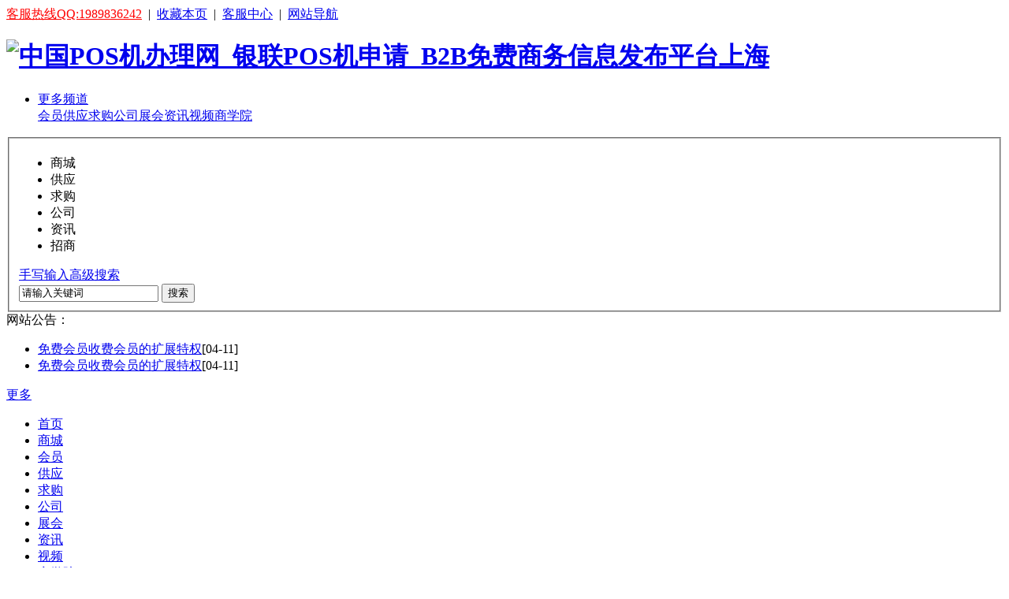

--- FILE ---
content_type: text/html;charset=gbk
request_url: http://www.vip-pos.cn/news/show-3161.html
body_size: 7879
content:
<!DOCTYPE html PUBLIC "-//W3C//DTD XHTML 1.0 Transitional//EN" "http://www.w3.org/TR/xhtml1/DTD/xhtml1-transitional.dtd">
<html xmlns="http://www.w3.org/1999/xhtml">
<head>
<meta http-equiv="Content-Type" content="text/html;charset=gbk"/>
<title>2013五金行业营销趋势崭露头角_五金工具_资讯_中国POS机办理网_银联POS机申请_B2B免费商务信息发布平台上海</title>
<meta name="keywords" content="中国POS机网,银联pos机办理,pos机上海,个人pos,银联pos机申请,上海个人pos机,pos机加盟代理"/>
<meta name="description" content="POS机办理网—是中国最好的POS机商户在线交流平台。她提供及时、全面、有效的POS机金融资讯和行业动态、商圈交流等商业信息，为企业及终端商户提供良好的网上交流平台，电话：021-31039369。"/>
<meta name="generator" content="DESTOON B2B - www.destoon.com"/>
<link rel="shortcut icon" type="image/x-icon" href="http://www.vip-pos.cn/favicon.ico"/>
<link rel="bookmark" type="image/x-icon" href="http://www.vip-pos.cn/favicon.ico"/>
<link rel="archives" title="中国POS机办理网_银联POS机申请_B2B免费商务信息发布平台上海" href="http://www.vip-pos.cn/archiver/"/>
<link rel="stylesheet" type="text/css" href="http://www.vip-pos.cn/skin/hsb/css/style.css"/>
<link rel="stylesheet" type="text/css" href="http://www.vip-pos.cn/skin/hsb/css/stylenews.css"/>
<script type="text/javascript" src="http://www.vip-pos.cn/skin/hsb/js/jquery-1.3.min.js"></script>
<link rel="stylesheet" type="text/css" href="http://www.vip-pos.cn/skin/hsb/article.css"/><!--[if lte IE 6]>
<link rel="stylesheet" type="text/css" href="http://www.vip-pos.cn/skin/hsb/ie6.css"/>
<![endif]-->
<script type="text/javascript">window.onerror=function(){return true;}</script><script type="text/javascript" src="http://www.vip-pos.cn/lang/zh-cn/lang.js"></script>
<script type="text/javascript" src="http://www.vip-pos.cn/file/script/config.js"></script>
<script type="text/javascript" src="http://www.vip-pos.cn/file/script/jquery.js"></script>
<script type="text/javascript" src="http://www.vip-pos.cn/file/script/common.js"></script>
<script type="text/javascript" src="http://www.vip-pos.cn/file/script/page.js"></script>
<link rel="stylesheet" type="text/css" href="http://www.vip-pos.cn/skin/hsb/css/module_header.css"/>
<script type="text/javascript" src="http://www.vip-pos.cn/skin/hsb/js/module.js"></script>
<link rel="stylesheet" type="text/css" href="http://www.vip-pos.cn/skin/hsb/css/article22.css"/>
<link type="text/css" rel="Stylesheet" href="http://www.vip-pos.cn/skin/hsb/css/news.css" />
<script type="text/javascript">
var searchid = 21;
</script>
</head>
<body>
<div class="top">
<div class="top_div">
<div class="f_r"><a rel="nofollow"  target="_blank" href="tencent://message/?uin=1989836242&Site=客服热线&Menu=yes"><font color="#FF0000">客服热线QQ:1989836242</font></a>&nbsp;&nbsp;|&nbsp;&nbsp;<script type="text/javascript">addFav('收藏本页');</script>&nbsp;&nbsp;|&nbsp;&nbsp;<a href="/about/contact.html" title="客服中心" target="_blank">客服中心</a>&nbsp;&nbsp;|&nbsp;&nbsp;<a href="/sitemap/" title="网站导航" target="_blank">网站导航</a>
</div>
<div class="clr" id="destoon_member" ></div>
</div>
</div>
<div class="m"><div id="search_tips" style="display:none;"></div></div>
<div class="ali-masthead module_new">
<div class="m">
<div class="logo module">
<h1><a href="http://www.vip-pos.cn/"><img src="http://www.vip-pos.cn/skin/hsb/images/logo2.gif" alt="中国POS机办理网_银联POS机申请_B2B免费商务信息发布平台上海"/></a></h1>
<ul id="sddm">
<li><a href="#" onmouseover="mopen('m1')" onmouseout="mclosetime()">更多频道</a>
<div id="m1" onmouseover="mcancelclosetime()" onmouseout="mclosetime()">
<a href="http://www.vip-pos.cn/member/" target="_blank">会员</a><a href="http://www.vip-pos.cn/sell/">供应</a><a href="http://www.vip-pos.cn/buy/">求购</a><a href="http://www.vip-pos.cn/company/">公司</a><a href="http://www.vip-pos.cn/exhibit/">展会</a><a href="http://www.vip-pos.cn/news/">资讯</a><a href="http://www.vip-pos.cn/video/">视频</a><a href="http://www.vip-pos.cn/edu/" target="_blank">商学院</a></li>
</ul>
</div>
<div class="ali-search f_r">
<script type="text/javascript">var searchid = 21;</script>
<form method="get"  onsubmit="return Dsearch();" id="destoon_search" action="http://www.vip-pos.cn/search.php" name="f" >
<input type="hidden" name="moduleid" value="21" id="destoon_moduleid"/>
 <input type="hidden" name="spread" value="0" id="destoon_spread"/>
    <fieldset>
        <div class="search-categories">
            <div class="search-basic" >
                <ul id="search_module">
<li onclick="setModule(16, this);"><span>商城</span></li><li onclick="setModule(5, this);"><span>供应</span></li><li onclick="setModule(6, this);"><span>求购</span></li><li onclick="setModule(4, this);"><span>公司</span></li><li class="current" onclick="setModule(21, this);"><span>资讯</span></li><li onclick="setModule(22, this);"><span>招商</span></li>       </ul>
            </div>
        </div>
     <div class="search-right"><span id="sx"><a href="javascript:YBZ_open(document.getElementById('destoon_kw'))" title="支持中文、日文、韩文的手写输入法">手写输入</a></span><span class="ecso"><a href="/news/search.php" target="_blank">高级搜索</a></span></div>
     <div class="search-body" >
      <SPAN id=nv><input name="kw" id="destoon_kw"  type="text" class="input-back" value="请输入关键词" onfocus="if(this.value=='请输入关键词') this.value='';" onkeyup="STip(this.value);" autocomplete="off"  x-webkit-speech/>
  </SPAN><button id="search-submit"  type="submit" class="input-submit">搜索</button>
 </div>
    </fieldset> 
</form>
</div>
</div>
</div>
<div class="m">
<div class="navbox">
<!--notice-->    
<div class="inotice"><span class="f_l">网站公告： </span>
    <UL id=marqueebox0>
        
  <LI><A href="http://www.vip-pos.cn/announce/1.html" target=_blank>免费会员收费会员的扩展特权</A>[04-11]</LI> 
       </UL>
  <span class="f_r"><a href="/announce/" rel="nofollow" target="_blank">更多</a></span> 
</div>
    <SCRIPT> 
<!-- 
function startmarquee(lh,speed,delay,index){ 
var t; 
var p=false; 
var o=document.getElementById("marqueebox"+index); 
o.innerHTML+=o.innerHTML; 
o.onmouseover=function(){p=true} 
o.onmouseout=function(){p=false} 
o.scrollTop = 0; 
function start(){ 
t=setInterval(scrolling,speed); 
if(!p) o.scrollTop += 2; 
} 
function scrolling(){ 
if(o.scrollTop%lh!=0){ 
o.scrollTop += 2; 
if(o.scrollTop>=o.scrollHeight/2) o.scrollTop = 0; 
}else{ 
clearInterval(t); 
setTimeout(start,delay); 
} 
} 
setTimeout(start,delay); 
} 
startmarquee(28,50,3000,0); 
/**startmarquee(一次滚动高度,速度,停留时间,图层标记);**/
//--> 
</SCRIPT>
<!--/notice--> 
<div id="nav-bar">
<ul>
<li><a href="http://www.vip-pos.cn/">首页</a></li>
<li class="w3"><a href="/mall/" class="hot">商城</a></li>
<li><a href="http://www.vip-pos.cn/member/" target="_blank">会员</a></li><li><a href="http://www.vip-pos.cn/sell/">供应</a></li><li><a href="http://www.vip-pos.cn/buy/">求购</a></li><li><a href="http://www.vip-pos.cn/company/">公司</a></li><li><a href="http://www.vip-pos.cn/exhibit/">展会</a></li><li class="w3 cick" ><a href="http://www.vip-pos.cn/news/">资讯</a></li><li><a href="http://www.vip-pos.cn/video/">视频</a></li><li><a href="http://www.vip-pos.cn/edu/" target="_blank">商学院</a></li></ul>
</div>
</div>
</div>
<script src="http://www.yibizi.com/ybz_core/core/ybz.min.js"></script>
</div><script type="text/javascript">var module_id= 21,item_id=3161,content_id='content',img_max_width=550;</script>
<div class="m">
<div class="m_l f_l">
<div class="left_box">
<div class="pos">当前位置: <a href="http://www.vip-pos.cn/">首页</a> &raquo; <a href="http://www.vip-pos.cn/news/">资讯</a> &raquo; <a href="http://www.vip-pos.cn/news/list-27447.html">五金工具</a> &raquo; 正文</div>
<h1 class="title" id="title">2013五金行业营销趋势崭露头角</h1>
<div class="info"><span class="f_r"><img src="http://www.vip-pos.cn/skin/hsb/image/zoomin.gif" width="16" height="16" alt="放大字体" class="c_p" onclick="fontZoom('+', 'article');"/>&nbsp;&nbsp;<img src="http://www.vip-pos.cn/skin/hsb/image/zoomout.gif" width="16" height="16"  alt="缩小字体" class="c_p" onclick="fontZoom('-', 'article');"/></span>
发布日期：2013-01-30&nbsp;&nbsp;作者：中国中国POS机网&nbsp;&nbsp;浏览次数：<span id="hits">1686</span>
</div>
<div class="introduce">核心提示：　　2013五金行业营销趋势崭露头角　　最好的市场营销着眼于未来。遗憾的是，我们大部分时间沉迷于过去。我们研究已经发生的事情</div><div id="content"><div class="content" id="article">                   
					<p class="d-p"> <p>　　2013五金行业营销趋势崭露头角</p><p>　　最好的市场营销着眼于未来。遗憾的是，我们大部分时间沉迷于过去。我们研究已经发生的事情，通过推断未来以制定计划。这倒不是说我们很懒惰，而是说明我们对于过去的了解，远比对于现在或未来的了解多得多。</p><p>　　我们早已知道这一点：市场营销正变得更具社交性、地方性和移动性；正如我们所知，大数据以及触摸、语音和手势等新的交互方式变得越来越重要。接下来会是什么？</p><p>　　要回答这个问题，关键之一是界定问题。当下我们生活在数字时代，却继续以原有的模拟方式进行管理。现在迫切需要把这两种现实有机地整合起来，所以我们可以预料：下一股创新浪潮将消除虚拟世界与物理世界之间的距离。下面是几年后会出现的三大趋势。</p><p>　　营销作业系统</p><p>　　大数据时代早已到来。由于存储器成本每年下降一半，于是我们监测和存储视力所及范围内的一切数据。IBM公司估计，全球所有已存储数据当中90%是在短短过去两年创建的。所以像Cloudera、Platfora和Qubole这些主攻大数据领域的创业公司已成为炙手可热的关注对象，也就不足为奇了。</p><p>　　可问题是，虽然这些平台功能很强大，足以分析海量信息，但是数据本身往往被隔离到一个个孤岛中。比如说，如果你想同时查看社交活动、电视收视率和最新的销售业绩，就有一定的难度。想改变某一个可变因素，就得从头来过。</p><p>　　从某种意义上说，这不是什么新问题。二三十年前，许多公司就在竭力应对财务数据存在的类似问题，但借助SAP和甲骨文这些公司的企业资源规划（ERP）软件解决了这些问题。不过对营销部门来说，这没有什么可比性。我们预计这种情况在未来几年会有所改变。</p><p>　　由于广告技术方面的投入在快速增长，对高效营销作业系统的需求也随之加大。除了需要整合外，这类系统让我们可以用效率高得多的基于代理软件的建模方法，补充我们现在采用的还相当原始的统计分析方法。</p><p>　　自然语言处理和社交网络分析</p><p>　　社交网络很庞大，社交数据则有过之而无不及。我们有许许多多的社交数据。实际上，社交数据太多了，多得被认为几乎毫无价值。许多品牌有数千、有时数百万的关注者每时每刻发送tweet消息、点击&ldquo;like&rdquo;及发表评论，如此带来了庞大的信息量，以至于我们无力处理全部的信息。</p><p>　　不过，有一种解决方案日益受到追捧。自然语言处理技术可以用来像人类那样解读社交数据，只是速度要比人类快千万倍，苹果iPhone中的Siri即采用了这种技术。像NetworkedInsights和OpenAmplify这些公司已构建了功能强大的平台，我们预计自然语言处理会成为标准技术。</p><p>　　另一个令人兴奋的方面是社交网络分析，这项技术已广泛应用于从打击恐怖主义到防治流行病的众多领域，我之前撰文介绍过如何利用该技术开展营销工作。处理能力仍是持续不断地密切关注整个品牌网络的一大障碍，而这种能力正在迅速增强。</p><p>　　语义经济</p><p>　　从更广义的角度来看，上述三个趋势只是从规模经济转向语义经济这个更广泛趋势的一部分。</p><p>　　在过去，大小或规模确实非常要紧。庞大的规模不仅仅带来了成本效率。借助大笔预算，你就有望在电视媒体上抢得绝对的话语权、排挤竞争对手的货架空间，并树立人们信任的卓越声誉。</p><p>　　虽然我还是会尽量求大而不是求小，但是那些优势已大大削弱。沟通渠道已变得如此分散，以至于话语权失去了原来的重要性，货架空间在虚拟世界里没有多大意义，消费者在购买产品和服务之前越来越寻找推荐和评论。</p><p>　　新的营销战场拼的是网络，而不是节点。</p><p>　　从数字化到模拟化</p><p>　　在过去10年间，数字化领域的创新带来了营销界所有令人兴奋的进步。</p><p>　　然而，我们继续过着模拟化生活方式。我们所用的产品中仍有90%以上是从传统商店买来的，仍在吃有形的食物，仍在穿有形的衣服，仍住在我们看得见摸得着的房子里。</p><p>　　现在我们正跨入一个新的时期：数字技术大举进入现实世界。3D打印机及其他制造设备的价格在迅速下跌，有各种价格不到2000美元的型号在出售。一家公司已经开始让顾客可以运用3D打印技术打印自己的更换零部件，节省了时间、运费和手续费。</p><p>　　另外还有其他的迹象。著名社交游戏开发商Zynga已授权著名玩具公司孩之宝（Hasbro）制作其在线视频游戏的实体版本。物联网正在使从汽车到实体商店的一切实现数字化，而靠周围环境的能源运行的新型超低功耗芯片使几乎任何物体都成为有运算能力的装置；最终，可编程功能将让我们得以改变实际物体本身。</p><p>　　正如知名作家克里斯&middot;安德森（ChrisAnderson）在其新书《创客》（Makers）中所写的那样，&ldquo;过去的10年一直侧重于发现新的方法，以便创造、发明以及在网上协同工作。未来10年将侧重于把这些经验运用于现实世界。&rdquo;</p></p>
                </div>
</div>
<div class="b10 c_b">&nbsp;</div>

<div class="np">
<ul>
<li><strong>下一篇：</strong><a href="http://www.vip-pos.cn/news/show-1629.html" title="铝月报：铝价短期难有大涨的动力（2013.1）">铝月报：铝价短期难有大涨的动力（2013.1）</a>
</li>
<li><strong>上一篇：</strong><a href="http://www.vip-pos.cn/news/show-7330.html" title="叶尚志：恒指与A股背驰走势弱">叶尚志：恒指与A股背驰走势弱</a>
</li>
</ul>
</div>
<div class="b10">&nbsp;</div>
<center>
[ <a href="http://www.vip-pos.cn/news/search.php" rel="nofollow">资讯搜索</a> ]&nbsp;
[ <a href="javascript:SendFav();">加入收藏</a> ]&nbsp;
[ <a href="javascript:SendPage();">告诉好友</a> ]&nbsp;
[ <a href="javascript:Print();">打印本文</a> ]&nbsp;
[ <a href="javascript:window.close()">关闭窗口</a> ]
</center>
<br/>
<div class="b10">&nbsp;</div>
<div class="left_head"><a href="http://www.vip-pos.cn/news/list-27447.html">同类资讯</a></div>
<div class="related"><table width="100%">
<tr><td width="50%"><a href="http://www.vip-pos.cn/news/show-3722.html" title="02月25日通用五金配件行业最新市场行情-指数">&#8226; 02月25日通用五金配件行业最新市场行情-指数</a></td>
<td width="50%"><a href="http://www.vip-pos.cn/news/show-3719.html" title="02月25日船用五金配件行业最新市场行情-指数">&#8226; 02月25日船用五金配件行业最新市场行情-指数</a></td>
</tr><tr><td width="50%"><a href="http://www.vip-pos.cn/news/show-3716.html" title="02月25日园林五金工具行业最新市场行情-指数">&#8226; 02月25日园林五金工具行业最新市场行情-指数</a></td>
<td width="50%"><a href="http://www.vip-pos.cn/news/show-3713.html" title="02月25日其他园林五金工具行业最新市场行情-指数">&#8226; 02月25日其他园林五金工具行业最新市场行情-指数</a></td>
</tr><tr><td width="50%"><a href="http://www.vip-pos.cn/news/show-3710.html" title="02月25日其他五金工具行业热门产业带分布-指数">&#8226; 02月25日其他五金工具行业热门产业带分布-指数</a></td>
<td width="50%"><a href="http://www.vip-pos.cn/news/show-3709.html" title="02月25日通用五金配件行业热门产业带分布-指数">&#8226; 02月25日通用五金配件行业热门产业带分布-指数</a></td>
</tr><tr><td width="50%"><a href="http://www.vip-pos.cn/news/show-3706.html" title="02月25日五金工具代理加盟行业热门产业带分布-指数">&#8226; 02月25日五金工具代理加盟行业热门产业带分布-指</a></td>
<td width="50%"><a href="http://www.vip-pos.cn/news/show-3705.html" title="02月25日其他五金工具行业最新市场行情-指数">&#8226; 02月25日其他五金工具行业最新市场行情-指数</a></td>
</tr><tr><td width="50%"><a href="http://www.vip-pos.cn/news/show-3703.html" title="02月25日其他通用五金配件行业热门产业带分布-指数">&#8226; 02月25日其他通用五金配件行业热门产业带分布-指</a></td>
<td width="50%"><a href="http://www.vip-pos.cn/news/show-3702.html" title="02月25日其他通用五金配件行业最新市场行情-指数">&#8226; 02月25日其他通用五金配件行业最新市场行情-指数</a></td>
</tr></table>
</div>
<div id="comment_div" style="display:;">
<div class="left_head"><span class="f_r"><a href="http://www.vip-pos.cn/comment/index-htm-mid-21-itemid-3161.html">共<span id="comment_count">0</span>条 [查看全部]</a>&nbsp;&nbsp;</span>相关评论</div>
<div class="c_b" id="comment_main"><div></div></div>
</div>
<script type="text/javascript" src="http://www.vip-pos.cn/file/script/comment.js"></script>
<br/>
</div>
</div>
<div class="m_n f_l">&nbsp;</div>
<div class="m_r f_l">
<div class="box_head"><div><strong>推荐图文</strong></div></div>
<div class="box_body thumb"><table width="100%">
</table>
</div>
<div class="b10"> </div>
<div class="box_head"><div><strong>推荐资讯</strong></div></div>
<div class="box_body li_dot"><ul>
<li><a href="http://www.vip-pos.cn/news/show-3161.html" title="2013五金行业营销趋势崭露头角">2013五金行业营销趋势崭露头角</a></li>
<li><a href="http://www.vip-pos.cn/news/show-3157.html" title="小配件大生活 液压五金让生活更美好">小配件大生活 液压五金让生活更美好</a></li>
<li><a href="http://www.vip-pos.cn/news/show-2444.html" title="2013中国五金行业市场发展趋势分析">2013中国五金行业市场发展趋势分析</a></li>
</ul>
</div>
<div class="b10"> </div>
<div class="box_head"><div><strong>点击排行</strong></div></div>
<div class="box_body">
<div class="rank_list"><ul>
</ul>
</div>
</div>
</div>
</div>
<script type="text/javascript" src="http://www.vip-pos.cn/file/script/content.js"></script><div id="footer">
<div id="webpage">
<a href="http://www.vip-pos.cn/">网站首页</a>
| <a href="http://www.vip-pos.cn/about/index.html">关于我们</a> 
| <a href="http://www.vip-pos.cn/about/contact.html">联系方式</a> 
| <a href="http://www.vip-pos.cn/about/agreement.html">使用协议</a> 
| <a href="http://www.vip-pos.cn/about/copyright.html">版权隐私</a> 
| <a href="http://www.vip-pos.cn/sitemap/">网站地图</a>
 | <a href="http://www.vip-pos.cn/guestbook/">网站留言</a> | <a href="http://www.vip-pos.cn/ad/">广告服务</a> | <a href="http://www.vip-pos.cn/gift/">积分换礼</a> | <a href="http://www.vip-pos.cn/feed/">RSS订阅</a> | <a href="http://www.miibeian.gov.cn" target="_blank">沪ICP备12017429号-8 </a></div>
<div id="copyright"><ul><li>网站：中国POS机网 、<a target='_blank' href='http://www.vip-pos.cn'>POS机企业信息发布平台 </a><script type="text/javascript">var cnzz_protocol = (("https:" == document.location.protocol) ? " https://" : " http://");document.write(unescape("%3Cspan id='cnzz_stat_icon_1256020233'%3E%3C/span%3E%3Cscript src='" + cnzz_protocol + "s11.cnzz.com/stat.php%3Fid%3D1256020233 ' type='text/javascript'%3E%3C/script%3E"));</script><li>咨询热线：<span class="Or">021-31039369</span><centre><script type="text/javascript">var cnzz_protocol = (("https:" == document.location.protocol) ? " https://" : " http://");document.write(unescape("%3Cspan id='cnzz_stat_icon_1254607348'%3E%3C/span%3E%3Cscript src='" + cnzz_protocol + "s95.cnzz.com/z_stat.php%3Fid%3D1254607348%26show%3Dpic' type='text/javascript'%3E%3C/script%3E"));</script></centre></p><script type="text/javascript">var cnzz_protocol = (("https:" == document.location.protocol) ? " https://" : "http://");document.write(unescape("%3Cspan id='cnzz_stat_icon_1256020233'%3E%3C/span%3E%3Cscript src='" + cnzz_protocol + "s11.cnzz.com/stat.php%3Fid%3D1256020233%26show%3Dpic' type='text/javascript'%3E%3C/script%3E"));</script><script type="text/javascript">var cnzz_protocol = (("https:" == document.location.protocol) ? " https://" : " http://");document.write(unescape("%3Cspan id='cnzz_stat_icon_1256020233'%3E%3C/span%3E%3Cscript src='" + cnzz_protocol + "s11.cnzz.com/stat.php%3Fid%3D1256020233 ' type='text/javascript'%3E%3C/script%3E"));</script><li>增值电信业务经营许可证:<a target='_blank' href='http://www.shca.gov.cn/'>沪B2－80022060</a>　网站ICP备案号:<a target='_blank' href='http://www.shca.gov.cn/'>沪ICP备087665454号</a>　(vip-pos.cn) 版权所有 Copyright 1998-2016 vip-pos.cn All rights reserved. </li></ul><centre><script type="text/javascript">var cnzz_protocol = (("https:" == document.location.protocol) ? " https://" : " http://");document.write(unescape("%3Cspan id='cnzz_stat_icon_1254607348'%3E%3C/span%3E%3Cscript src='" + cnzz_protocol + "s95.cnzz.com/z_stat.php%3Fid%3D1254607348%26show%3Dpic' type='text/javascript'%3E%3C/script%3E"));</script></centre></p></div>
<div class="footer-certs">
<ol>
<li class="array-aa"><a href="/" target="_blank" rel="nofollow"><span><img src="http://www.vip-pos.cn/skin/hsb/images/certs-big-bg.png" alt="经营性网站备案信息" border="0"></span>
<em>经营性网站备案信息</em></a>
</li>
<li class="array-bb">
<a href="/" target="_blank" rel="nofollow"><span><img src="http://www.vip-pos.cn/skin/hsb/images/certs-big-bg.png" alt="网络警察报警平台" border="0"></span>
<em>网络警察报警平台</em></a>
</li>
<li class="array-cc">
<a href="/" target="_blank" rel="nofollow"><span><img src="http://www.vip-pos.cn/skin/hsb/images/certs-big-bg.png" alt="公共信息安全网络监察" border="0"></span>
<em>公共信息安全网络监察</em></a>
</li>
<li class="array-dd">
<a href="/" target="_blank" rel="nofollow"><span><img src="http://www.vip-pos.cn/skin/hsb/images/certs-big-bg.png" alt="不良信息举报中心" border="0"></span>
<em>不良信息举报中心</em></a>
</li>
</ol>
<br>
<centre>
<a href="/" target="_blank" rel="nofollow"><span><img src="http://www.021pos.net/wp-content/uploads/2016/01/footer_06.png" alt="360安全检测" border="0"></span>
</a></centre>
</div>

<centre><script type="text/javascript">var cnzz_protocol = (("https:" == document.location.protocol) ? " https://" : " http://");document.write(unescape("%3Cspan id='cnzz_stat_icon_1254607348'%3E%3C/span%3E%3Cscript src='" + cnzz_protocol + "s95.cnzz.com/z_stat.php%3Fid%3D1254607348%26show%3Dpic' type='text/javascript'%3E%3C/script%3E"));</script></centre></p>



</div>
<br/>
<br/>
<div id="destoon_toolbar">
<div class="tb_m">
<div class="tb_r">
<div>
<img src="http://www.vip-pos.cn/member/image/ico_newcart.gif" width="16" height="16" align="absmiddle" alt=""/>
<a href="http://www.vip-pos.cn/mall/cart.php">购物车</a>(<span id="destoon_cart">0</span>)&nbsp;&nbsp;&nbsp;
<img src="http://www.vip-pos.cn/member/image/ico_message.gif" width="16" height="16" align="absmiddle" alt=""/>
<a href="http://www.vip-pos.cn/member/message.php">站内信</a>(<span id="destoon_message">0</span>)
&nbsp;&nbsp;&nbsp;<img src="http://www.vip-pos.cn/member/image/ico_newchat.gif" width="14" height="13" align="absmiddle" alt=""/>
<a href="http://www.vip-pos.cn/member/chat.php">新对话</a>(<span id="destoon_chat">0</span>)
</div>
</div>
<div class="tb_l">
<div>
<img src="http://www.vip-pos.cn/skin/hsb/image/vip.gif" alt="上网做生意，首选VIP会员" align="absmiddle"/> <a href="http://www.vip-pos.cn/member/grade.php">会员服务</a>
| <a href="http://www.vip-pos.cn/member/my.php">发布信息</a>
| <a href="http://www.vip-pos.cn/member/">会员中心</a>
| <a href="http://www.vip-pos.cn/">返回首页</a>
</div>
</div>
<div class="tb_c" onclick="window.scrollTo(0,0);" title="返回顶部" id="tb_c"></div>
</div>
</div>
<div id="back2top" class="back2top"><a href="javascript:void(0);" title="返回顶部">&nbsp;</a></div>
<script type="text/javascript">
$('#back2top').click(function() {
$("html, body").animate({scrollTop:0}, 200);
});
</script>
</body>
</html>

--- FILE ---
content_type: application/x-javascript
request_url: http://www.vip-pos.cn/file/script/config.js
body_size: 230
content:
var DTPath = "http://www.vip-pos.cn/";var SKPath = "http://www.vip-pos.cn/skin/hsb/";var MEPath = "http://www.vip-pos.cn/member/";var EXPath = "http://www.vip-pos.cn/extend/";var CKDomain = "";var CKPath = "/";var CKPrex = "c93_";